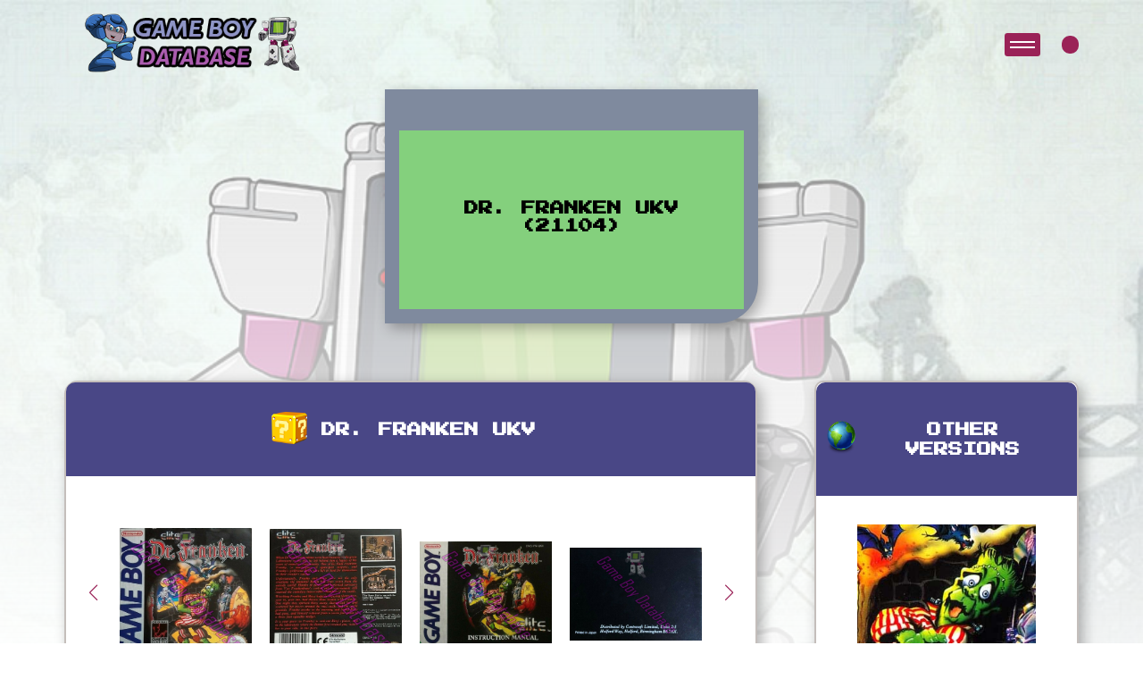

--- FILE ---
content_type: text/html; charset=UTF-8
request_url: https://game-boy-database.com/game-FN-3541-UKV.html
body_size: 4841
content:

<!DOCTYPE html>
<html lang="en">

<head>
    <meta charset="UTF-8">
 
<meta http-equiv="content-type" content="text/html; charset=utf-8" />
    <meta name="viewport" content="width=device-width, initial-scale=1.0">
		<meta property="og:image" content="vizu/3541.jpg" />
	<meta name="description" content="Game Boy Database - Dr. Franken UKV  (21104)">
	  <!-- Link Swiper's CSS -->
  <link rel="stylesheet" href="https://cdn.jsdelivr.net/npm/swiper@11/swiper-bundle.min.css" />
  <!-- FontAwesome Icons -->
  <script src="https://kit.fontawesome.com/8921e10786.js" crossorigin="anonymous"></script>
    <link rel="stylesheet" href="style.css" />
	   <title>Dr. Franken UKV  (21104) - Informations - Game Boy Database</title>
</head>
<body>

	 <header class="game-details-header">
        <div class="container-gameboy">
            <div class="screen">
                <div class="screen-content">
                    <div class="message">
                        <div class="message-content">
                            <h1 class="event-text">
                                Dr. Franken UKV  (21104)                            </h1>
                        </div>
                    </div>
                </div>
            </div>
						
			
        </div>
    </header>
	
			    <!-- NavBar-->
    <nav>
      <div class="logo">
        <a href="index.php"><img src="./images/logo.png" alt=""></a>
      </div>

      <!-- <div class="logo-main">
        <img src="./images/text-logoGB_pink.png" alt="">
      </div> -->
      <div class="container-nav-user">
        <div class="toggle-btn">
          <button class="burger" onclick="this.classList.toggle('active')">
          </button>
        </div>

        <div class="container-user">
        



                    <i class="fa-solid fa-user"></i>
          
          

        </div>




        <!-- User Modals-->

        <div id="userModal" class="userModal">
          <div class="userModal-content">
                        <!-- Contenu de la modal pour l'utilisateur non connecté -->
            <img class="modal-img" src="./images/rockmanLogin_GB-database.png" alt="Login Image">
            <p class="login-text">Welcome Back, Hero!
              Ready to continue your adventure? Log in to access your saved games and pick up right where you left off.
              Not yet part of our community? Click 'Register' to join and start your journey with us. Let's play!
            </p>
            <span class="userClose">&times;</span>
            <button id="loginBtn">Login</button>
            <a href="html/register.php" class="register-button">Register</a>
                      </div>
        </div>


        <!-- User Modals End-->


      </div>

    </nav>

    <div class="overlay">
      <div class="block"></div>
      <div class="block"></div>
      <div class="block"></div>
      <div class="block"></div>
      <div class="block"></div>
      <div class="block"></div>
      <div class="block"></div>
      <div class="block"></div>
    </div>

    <div class="overlay-menu">
      <!-- <div class="menu-title">
        <p>menu</p>
      </div> -->

      <form action="search_game.php" method="post" class="search-bar">
        <input type="text" placeholder="Search..." name="ser">
        <button type="button" class="search-button expand-button"><i class="fa-solid fa-magnifying-glass"></i></button>
        <button type="submit" class="search-button submit-button" style="display: none;"><i
            class="fa-solid fa-arrow-right"></i></button>
      </form>



      <div class="container-menu-item">

        <div class="menu-item">
          <div class="menu-item-name">
            <div class="item-toggle toggle-title">
              <p class="title-list">Fullsets with codes<i class="fa-solid fa-sort-down"></i></p>

            </div>
            <ul id="fullset-list" class="hidden toggle-content">
              <div class="fullsetList-part1">
                <a href="fullset-ASI.html">
                  <li class="items__sub__list">ASI</li>
                </a>
                <a href="fullset-AUS.html">
                  <li class="items__sub__list">AUS</li>
                </a>
				 <a href="fullset-BRAZIL.html">
                  <li class="items__sub__list">BRAZIL</li>
                </a>  
                <a href="fullset-CAN.html">
                  <li class="items__sub__list">CAN</li>
                </a>
                <a href="fullset-CHN.html">
                  <li class="items__sub__list">CHN</li>
                </a>
                <a href="fullset-ESP.html">
                  <li class="items__sub__list">ESP</li>
                </a>
              </div>
              <div class="fullsetList-part2">
                <a href="fullset-EUR.html">
                  <li class="items__sub__list">EUR</li>
                </a>
                <a href="fullset-FAH.html">
                  <li class="items__sub__list">FAH</li>
                </a>
                <a href="fullset-FRA.html">
                  <li class="items__sub__list">FRA</li>
                </a>
                <a href="fullset-FRG.html">
                  <li class="items__sub__list">FRG</li>
                </a>
              </div>
              <div class="fullsetList-part3">
                <a href="fullset-GPS.html">
                  <li class="items__sub__list ">GPS</li>
                </a>
                <a href="fullset-HOL.html">
                  <li class="items__sub__list">HOL</li>
                </a>
                <a href="fullset-ITA.html">
                  <li class="items__sub__list">ITA</li>
                </a>
                <a href="fullset-JPN.html">
                  <li class="items__sub__list">JPN</li>
                </a>
				<a href="fullset-KOR.html">
                  <li class="items__sub__list">KOR</li>
                </a> 
              </div>
              <div class="fullsetList-part4">
                <a href="fullset-NOE.html">
                  <li class="items__sub__list">NOE</li>
                </a>
                <a href="fullset-SCN.html">
                  <li class="items__sub__list">SCN</li>
                </a>
                <a href="fullset-UKV.html">
                  <li class="items__sub__list">UKV</li>
                </a>
                <a href="fullset-USA.html">
                  <li class="items__sub__list">USA</li>
                </a>
              </div>
            </ul>
          </div>
        </div>

		
		  
		  


        <div class="menu-item">
          <div class="menu-item-name">
            <div class="item-toggle toggle-title">
              <p class=" title-list">Other kinds of Fullsets<i class="fa-solid fa-sort-down"></i></p>

            </div>
            <ul id="zoom" class="hidden toggle-content">
              <div class="list-part1">
               	   <a href="fullset-gaming.php">
                  <li class="items__sub__list">World Fullset</li>
                </a>
                <a href="european-fullset.php">
                  <li class="items__sub__list">European Fullset</li>
                </a>
                
                <a href="super-gb-fullset.php">
                  <li class="items__sub__list">Super Game Boy Fullset</li>
                </a>


              </div>
              <div class="list-part2">
                <a href="ocean-classics.php">
                  <li class="items__sub__list">Ocean budget white boxes</li>
                </a>
                <a href="players-choice.php">
                  <li class="items__sub__list">Player's choice</li>
                </a>
                
                <a href="loose-collection.php">
                  <li class="items__sub__list">Loose Collection</li>
                </a>
				       <a href="disney-classics.php">
                  <li class="items__sub__list">Disney Classics</li>
                </a>
	  
              </div>
				
				
				
				
				              <div class="list-part1">
                <a href="fullset-2players.php">
                  <li class="items__sub__list">Fullset games with 2 players</li>
                </a>
                <a href="fullset-4players.php">
                  <li class="items__sub__list">Fullset games with 4 players</li>
                </a>
                
	  
              </div>
				
				
				
				
				
				
				
				
				
				
				
				
				
				
				
            </ul>
          </div>
        </div>  
		
		  
		  
		  
		  
		  


        <div class="menu-item">
          <div class="menu-item-name">
            <div class="item-toggle toggle-title">
              <p class=" title-list">Zoom On<i class="fa-solid fa-sort-down"></i></p>

            </div>
            <ul id="zoom" class="hidden toggle-content">
              <div class="list-part1">
                <a href="ads-catalogs.php">
                  <li class="items__sub__list">Ads - Catalog</li>
                </a>
                <a href="dig-into-the-database.php">
                  <li class="items__sub__list">Dig into the database</li>
                </a>
                <a href="companies.php">
                  <li class="items__sub__list">Zoom on Companies</li>
                </a>
                


              </div>
              <div class="list-part2">
                <a href="fullset-type-of-gaming.php">
                  <li class="items__sub__list">Games by genre</li>
                </a>
                
                <a href="#">
                  <li class="items__sub__list">Timeline Listing</li>
                </a>
       
				       <a href="serie-categorie.php">
                  <li class="items__sub__list">Game by Series</li>
                </a>
		  
              </div>
            </ul>
          </div>
        </div>
        <div class="menu-item">
          <div class="menu-item-name">
            <div class="item-toggle toggle-title">
              <p class=" title-list">About<i class="fa-solid fa-sort-down"></i></p>

            </div>
            <ul id="about" class="hidden toggle-content">
              <div class="list-part1">
                <a href="">
                  <li class="items__sub__list">How can you help ?</li>
                </a>
                <a href="/association/index.php">
                  <li class="items__sub__list">The association (FR)</li>
                </a>
                <a href="#">
                  <li class="items__sub__list">The Team</li>
                </a>
              </div>
            </ul>
          </div>
        </div>
      </div>
    </div>
    <main>
        <div class="bloc__page">



            <div class="container__twoBlocks">

                <div class="left__block">

					
					
					
					<!-- BLOC DE PRESENTATION (titres + images) !-->
                    <div class="game__presentation__container">
                        <div class="container-game-details-title">
                            <div class="container-pixel-img">
                                <img class="pixel-img" src="images/icons/nintendoCartridge.png" alt="pixel image">
                            </div>
                            <h3 class="special-title">Dr. Franken UKV</h3>
                        </div>
                        <div class="game-images-container">

                            <div class="container swiper">
                                <div class="slide-container">
                                    <div class="img-wrapper swiper-wrapper">
                                        <div class="swiper-slide">
											
											
																						<div class="container-img-slide">
                                            <div class="details-img-container">
                                            <img class="game-img" src="vizu/3541.jpg" alt="" />
                                            </div>
											</div>	
																						</div>
											
											
											
											
											<div class="swiper-slide">
												<div class="details-img-container">
                                                <img class="game-img" src="back/3541.jpg" alt="Dr. Franken UKV Back of the box" />
                                            	</div>
												</div><div class="swiper-slide">
												<div class="details-img-container">
                                                <img class="game-img" src="bfront/3541.jpg" alt="Dr. Franken UKV Front of the booklet" />
                                            	</div>
												</div><div class="swiper-slide">
												<div class="details-img-container">
                                                <img class="game-img" src="bback/3541.jpg" alt="Dr. Franken UKV Back of the booklet" />
                                            	</div>
												</div><div class="swiper-slide">
												<div class="details-img-container">
                                                <img class="game-img" src="cartridges/3541.jpg" alt="Dr. Franken UKV Cartridge" />
                                            	</div>
												</div><div class="swiper-slide">
												<div class="details-img-container">
                                                <img class="game-img" src="flap/3541.jpg" alt="Dr. Franken UKV Inner flap of the box" />
                                            	</div>
												</div>                                    </div>
                                </div>
                                <div class="swiper-button-next swiper-button-next4 swiper-navBtn"></div>
                                <div class="swiper-button-prev swiper-button-prev4 swiper-navBtn"></div>
                                <div class="swiper-pagination swiper-pagination4"></div>
                            </div>
                        </div>
							<div class="game__description"><p><p>Franky, one of the many creations of Dr Von Frankenbone, has awoken to find his love, Bitsy, has vanished. Discovering the other evil creations of the castle has taken Bitsy and left pieces of her around the castle, Franky must find his way through the many levels and put Bitsy back together.  Franky can shoot his way past many of the evil creatures, but you must also dodge falling objects and jump over trapdoors to stay alive. Power outlets can re-charge Franky to full health, while lamps must be used to see through the dark dungeons.</p></p></div>						
                    </div>
				<!-- DOUBLE TABLEAU !-->
                    <div class="game__info__container">
                        <div class="container__table">
                            <div class="individual__info">
                                <div class="container-game-details-title">
                                    <div class="container-game-details-title">
                                        <div class="container-pixel-img">
                                            <img class="pixel-img" src="images/icons/zoom.png" alt="pixel image">
                                        </div>
                                        <h3 class="special-title">About this version</h3>
                                    </div>
                                </div>
                                <table class="infoTable">
                                    <tbody>
										
										<tr>
										<td colspan="2"><img src="images/marioerror.png" /> <a>>>> Report an error or add missing informations on this version</a></td>
										</tr>
										
										
																				
																				
                                        <tr>
                                            <td>Flap Code</td>
                                            <td>DMG-FN-UKV												
												</td>
                                        </tr>
										 <tr>
                                            <td>Booklet Code</td>
                                            <td>DMG-FN-UKV</td>
                                        </tr>
                                        <tr>
                                            <td>Cartridge Code</td>
                                            <td>DMG-FN-UKV</td>
                                        </tr>
                                        <tr>
                                            <td>Flap Code</td>
                                            <td>21104</td>
                                        </tr>
                                        <tr>
                                            <td>Flap Shape</td>
                                            <td></td>
                                        </tr>
																				 <tr>
                                            <td>Flap Color</td>
                                            <td><img src="structure/1.png" />												
												</td>
                                        </tr>
																														 <tr>
                                            <td>Booklet Color</td>
                                            <td><img src="structure/1.png" />												
												</td>
                                        </tr>
																				
										
                                        
										                                        <tr>
                                            <td>Box languages</td>
                                            <td>
										<img src="languages/2.png" /> 											</td>
                                        </tr>
                                        <tr>
                                            <td>Booklet languages</td>
                                            <td>
										<img src="languages/2.png" /> </td>
                                        </tr>
	                                    <tr>
                                           <td>Games language(s)</td>
                                           <td>
										<img src="languages/2.png" /> </td>
                                        </tr>
										
																			
                                        <tr>
                                            <td>Inner inlay</td>
                                            <td>
										<img src="images/transparent.png" /><br />Transparent plastic inlay											</td>
                                        </tr>
                                        <tr>
                                            <td>Publisher</td>
                                            <td>
										<a href="company-211.html" class="multiple_info"><img src="company/logos/211.jpg" /></a>											</td>
                                        </tr>
                                        <tr>
                                            <td>Distribution</td>
                                            <td>
										<a href="company-203.html" class="multiple_info"><img src="company/logos/203.jpg" /></a><br />											</td>
                                        </tr>
										<tr><td>Views</td><td>
											1762 views											</td></tr>
										
										
										
                                    </tbody>
                                    </tr>
                                </table>
                            </div>
                            <div class="multiple__info">
                                <div class="container-game-details-title">
                                    <div class="container-pixel-img">
                                        <img class="pixel-img" src="images/icons/chat.png" alt="pixel image">
                                    </div>
                                    <h3 class="special-title">About the game</h3>
                                </div>
                                <table class="infoTable">
                                    <tbody>
										                                        <tr>
                                            <td>Developed by</td>
                                            <td>
											<a href="company-82.html" class="multiple_info"><img src="company/logos/82.jpg" /></a>											</td>
                                        </tr>
										
																					<tr>
												<td>Release date</td>
												<td>
													
												Europe : 1992 , Jul.<br />USA : 1992 , Dec.<br />Japan : 1992 , Dec.<br />												
												
												
												
												</td>
										</tr>
											
											
											                                        <tr>
                                            <td>Others supports</td>
                                            <td>None</td>
                                        </tr>
                                        <tr>
                                            <td>Saving</td>
                                            <td>
											<img src="images/password.png" />											</td>
                                        </tr>
                                        <tr>
                                            <td>Gaming type</td>
                                            <td>
											<img src="images/jump_run.png" /><a href="style,1,Jump-and-Run.html" class="multiple_infos"> Jump and Run</a>											</td>
                                        </tr>
                                        <tr>
                                            <td>Number of players</td>
                                            <td>
											<img src="images/1player.jpg" />											</td>
                                        </tr>
                                        <tr>
                                            <td>Super Game Boy Features</td>
                                            <td>
											None											</td>
                                        </tr>
										<tr>
                                           <td>Youtube</td>
                                           <td>
											 														<iframe width="280" height="157" src="https://www.youtube.com/embed/LsCvvO-C-aI?si=TBF49S7W1YoId3N1" title="YouTube video player" frameborder="0" allow="accelerometer; autoplay; clipboard-write; encrypted-media; gyroscope; picture-in-picture; web-share" allowfullscreen></iframe>	
																						</td>
                                                </tr>
				
										
																									<tr>
														<td>This game belongs to ...</td>
														<td>
														<p><a href="serie-63.html" class="multiple_infos"><img src="icone_serie/franken.png" /> Dr Franken Series</a></p></td>
														</tr>
														                                   
																			
									
									
									
									</tbody>
                                    </tr>
                                </table>
                            </div>
                        </div>

                    </div>

                    <div class="other__photos">
                        <div class="container-game-details-title">
                            <div class="container-pixel-img">
                                <img class="pixel-img" src="images/icons/camera.png" alt="pixel image">
                            </div>
                            <h3 class="special-title">Screenshots</h3>
                        </div>
                        <div class="game-ohter-img-container">


                            <div class="container swiper">
                                <div class="slide-container">
                                    <div class="img-wrapper swiper-wrapper">
  									                                     </div>
                                </div>
                                <div class="swiper-button-next swiper-button-next5 swiper-navBtn"></div>
                                <div class="swiper-button-prev swiper-button-prev5 swiper-navBtn"></div>
                                <div class="swiper-pagination swiper-pagination5"></div>
                            </div>
                        </div>
                    </div>
						    			
  					<div class="ingame__compare">
                        <div class="container-game-details-title">
                            <h3 class="special-title">In-game Comparison</h3>
                        </div>
					<li>American and japanese versions are identical</li>                    </div>
			
											  
					                   
										                   <div class="magazine__test other__photos">
                        <div class="container-game-details-title">
                            <h3 class="special-title">Seen in the press</h3>
                        </div>

                        <div class="container-magazine-test">
                            <div class="container swiper">
                                <div class="slide-container">
                                    <div class="img-wrapper swiper-wrapper">
											   <div class="swiper-slide">
								<div class="details-img-container">
								<img class="game-img" src="tests/771/Consoles+ 013 - Page 136 (1992-10).jpg" alt="tests/771/Consoles+ 013 - Page 136 (1992-10).jpg" />
								</div>
						   </div>
													   <div class="swiper-slide">
								<div class="details-img-container">
								<img class="game-img" src="tests/771/Joypad 013 - Page 138 (1992-10).jpg" alt="tests/771/Joypad 013 - Page 138 (1992-10).jpg" />
								</div>
						   </div>
													   <div class="swiper-slide">
								<div class="details-img-container">
								<img class="game-img" src="tests/771/Nintendo Player 007 - Page 140 (1992-11-12).jpg" alt="tests/771/Nintendo Player 007 - Page 140 (1992-11-12).jpg" />
								</div>
						   </div>
													   <div class="swiper-slide">
								<div class="details-img-container">
								<img class="game-img" src="tests/771/Player One 024 - Page 128 (1992-10).jpg" alt="tests/771/Player One 024 - Page 128 (1992-10).jpg" />
								</div>
						   </div>
													   <div class="swiper-slide">
								<div class="details-img-container">
								<img class="game-img" src="tests/771/Super Power 001 - Page 116 (1992-07-08).jpg" alt="tests/771/Super Power 001 - Page 116 (1992-07-08).jpg" />
								</div>
						   </div>
													   <div class="swiper-slide">
								<div class="details-img-container">
								<img class="game-img" src="tests/771/french ad.jpg" alt="tests/771/french ad.jpg" />
								</div>
						   </div>
							                           </div>
                                </div>
                                <div class="swiper-button-next swiper-button-next7 swiper-navBtn"></div>
                                <div class="swiper-button-prev swiper-button-prev7 swiper-navBtn"></div>
                                <div class="swiper-pagination swiper-pagination7"></div>
                            </div>
                        </div>
                    </div>
                </div>
                <div class="right__block">
                    <div class="other-versions">
                        <div class="container-game-details-title">
                            <div class="container-pixel-img">
                                <img class="pixel-img" src="images/icons/pixelClock.png" alt="pixel image">
                            </div>
                            <h3 class="special-title">Other Versions</h3>
                        </div>
						<div class="container-scroll-other-versions">
							
							
							
							
							
				<div class="other-versions-container"><a href="gamefamily,771,.html"><div class="other-versions-img-container"><img class="game-img" src="family/771.jpg" alt="" /></div><div class="other-versions-details"><p>All versions in one click !</p></div></a></div>                    </div></div>
                    <div class="timeline">
                        <div class="container-game-details-title">
                            <div class="container-pixel-img">
                                <img class="pixel-img" src="images/icons/pixelClock.png" alt="pixel image">
                            </div>
                            <h3 class="special-title">Production Dates</h3>
                        </div>
                        <div class="panel-heading">
				<p class="textelist">13/07/1992 : Dr. Franken - FAH</p><hr /><p class="textelist">14/07/1992 : Dr. Franken - ITA</p><hr /><p class="textelist">17/07/1992 : Dr. Franken - NOE</p><hr /><p class="textelist">20/07/1992 : Dr. Franken - FRG</p><hr /><p class="textelist">20/07/1992 : Dr. Franken - ESP</p><hr /><p class="textelist">20/07/1992 : Dr. Franken - UKV</p><hr /><p class="textelist">20/07/1992 : Dr. Franken - FRG</p><hr /><p class="textelist">06/08/1992 : Dr. Franken - AUS</p><hr /><p class="textelist">25/09/1992 : Dr. Franken - SCN</p><hr /><p class="textelist">06/10/1992 : Dr. Franken - FAH</p><hr /><p class="textelist">04/11/1992 : Dr. Franken - UKV</p><hr /><p class="textelist">18/12/1992 : Dr. Franken - JPN</p><hr /><p class="textelist">30/06/1998 : Dr. Franken - NOE-1</p><hr /><p class="textelist">No date appears : Dr. Franken - USA</p><hr /><p class="textelist">No date appears : Dr. Franken - UKV</p><hr /><p class="textelist">No date appears : Dr. Franken - USA</p><hr /><p class="textelist">No date appears : Dr. Franken - USA</p><hr />						</div>
                    </div>
  
                </div>
            </div>
        </div>
    </main>

    <script src="https://cdnjs.cloudflare.com/ajax/libs/gsap/3.12.4/gsap.min.js"></script>
    <script src="https://kit.fontawesome.com/8921e10786.js" crossorigin="anonymous"></script>
    <!-- Swiper JS -->
    <script src="../js/swiper-bundle.min.js"></script>
    <script src="../js/index.js"></script>


    <div id="modal" class="modal">
        <span id="closeModal" class="close">&times;</span>
        <div class="modal-zoom-container" id="zoomContainer">
            <img class="modal-content" id="modalImg">
        </div>
        <div id="caption"></div>
    </div>

 

</body>

</html>

--- FILE ---
content_type: application/javascript
request_url: https://game-boy-database.com/js/index.js
body_size: 2965
content:
/******** Nav animation bloc***********/
document.addEventListener("DOMContentLoaded", function () {
	const toggleButton = document.querySelector(".burger");
	const overlay = document.querySelector('.overlay');
	const overlayMenu = document.querySelector('.overlay-menu');
	let isOpen = false

	const timeline = gsap.timeline({
		paused: true,
		onStart: () => {
			// Définir le z-index à 1000 quand l'animation commence pour s'assurer que l'overlay est visible
			overlay.style.zIndex = '1000';
			overlayMenu.style.zIndex = '1000';
		},
		onReverseComplete: () => {
			// Remettre le z-index à une valeur neutre quand l'animation est inversée et complète
			// Ici, on peut mettre un z-index qui assure que l'overlay ne couvre pas inutilement d'autres éléments
			// mais reste au-dessus de contenu de base si nécessaire. 0 est une valeur commune pour cela.
			overlay.style.zIndex = '-1';
			overlayMenu.style.zIndex = '-1';
		}
	});

	timeline.to(".block", {
		duration: 1,
		clipPath: "polygon(0% 0%, 100% 0%, 100% 100%, 0% 100%)",
		stagger: 0.075,
		ease: "power3.inOut",
	});

	timeline.to(
		".menu-title, .menu-item, .search-bar",
		{
			duration: 0.3,
			opacity: 1,
			stagger: 0.05,
		},
		"-=0.5"
	);

	toggleButton.addEventListener("click", function () {
		if (isOpen) {
			timeline.reverse();
		} else {
			timeline.play();
		}
		isOpen = !isOpen
	});

});


/***************************** Toggle Menu *********************************/
document.addEventListener('DOMContentLoaded', function () {
	let toggleTitles = document.querySelectorAll('.toggle-title');

	toggleTitles.forEach(function (title) {
		title.addEventListener('click', function () {
			// Fermez tous les contenus ouverts et réinitialisez les icônes
			document.querySelectorAll('.toggle-content').forEach(function (content) {
				if (content !== title.nextElementSibling) {
					content.classList.add('hidden');
					let otherIcon = content.previousElementSibling.querySelector('.fa-sort-down');
					if (otherIcon) {
						otherIcon.classList.remove('rotate');
					}
				}
			});

			// Cible le contenu déroulant directement lié et l'icône de flèche
			let contentToShow = title.nextElementSibling;
			let icon = title.querySelector('.fa-sort-down');

			// Bascule la classe 'hidden' pour montrer/cacher le contenu
			contentToShow.classList.toggle('hidden');

			// Ajoute/enlève la classe 'rotate' à l'icône pour la faire pivoter
			icon.classList.toggle('rotate');
		});
	});
});

/********************* SearchBar animation on click ****************************/

document.addEventListener('DOMContentLoaded', function () {
	let searchInput = document.querySelector('.search-bar input[type="text"]');
	let expandButton = document.querySelector('.search-bar .expand-button');
	let submitButton = document.querySelector('.search-bar .submit-button');

	expandButton.addEventListener('click', function () {
		if (!searchInput.classList.contains('expanded')) {
			searchInput.classList.add('expanded');
			searchInput.focus();
			expandButton.style.display = 'none'; // Cache le bouton d'expansion
			submitButton.style.display = 'block'; // Affiche le bouton de soumission
		}
	});
});



/*NavBar animation on scroll */
document.addEventListener('DOMContentLoaded', function () {
	let nav = document.querySelector('nav');

	window.addEventListener('scroll', function () {
		if (window.scrollY > 50) { // Ajuste ce nombre en fonction de quand tu veux que le changement se produise
			nav.classList.add('scrolled');
		} else {
			nav.classList.remove('scrolled');
		}
	});
});


// Fonction générique pour initialiser Swiper
function initializeSwiper(containerSelector, paginationSuffix) {
	return new Swiper(containerSelector, {
		slidesPerView: 4,
		spaceBetween: 20,
		sliderPerGroup: 4,
		loop: true,
		centerSlide: "true",
		fade: "true",
		grabCursor: "true",
		pagination: {
			el: ".swiper-pagination" + paginationSuffix,
			clickable: true,
			dynamicBullets: true,
		},
		navigation: {
			nextEl: ".swiper-button-next" + paginationSuffix,
			prevEl: ".swiper-button-prev" + paginationSuffix,
		},
		breakpoints: {
			0: { slidesPerView: 1 },
			520: { slidesPerView: 2 },
			768: { slidesPerView: 3 },
			1000: { slidesPerView: 4 },
		},
	});
}

// Appels de la fonction pour chaque Swiper avec les sélecteurs et suffixes appropriés

initializeSwiper(".last-game-added-section .slide-container", "1");

initializeSwiper(".most-seen-on-database .slide-container", "2");

initializeSwiper(".videos .slide-container", "3");

initializeSwiper(".game-images-container .slide-container", "4");

initializeSwiper(".game-ohter-img-container .slide-container", "5");

initializeSwiper(".container__screenshots .slide-container", "6");

initializeSwiper(".container-magazine-test .slide-container", "7");

initializeSwiper(".other-versions-container .slide-container", "8");


// Modal au clic sur l'image

document.addEventListener('DOMContentLoaded', function () {
	let modal = document.getElementById("modal");
	let modalImg = document.getElementById("modalImg");
	let isZoomed = false;
	let startX, startY, moveX = 0, moveY = 0;

	document.querySelectorAll('.details-img-container').forEach(item => {
		item.addEventListener('click', function () {
			let img = this.getElementsByTagName("img")[0];
			modal.style.display = "flex";
			modalImg.src = img.src;
			document.getElementById("caption").innerHTML = img.alt;
			// Réinitialise les transformations et les variables de déplacement
			isZoomed = false;
			modalImg.style.transform = "scale(1)";
			modalImg.style.cursor = 'zoom-in';
			moveX = 0;
			moveY = 0;
		});
	});

	let closeModal = document.getElementById("closeModal");
	closeModal.addEventListener('click', function () {
		modal.style.display = "none";
	});

	modalImg.addEventListener('click', function (e) {
		if (isZoomed) {
			this.style.transform = "scale(1)";
			this.style.cursor = 'zoom-in';
			isZoomed = false;
		} else {
			this.style.transform = "scale(2)";
			this.style.cursor = 'move';
			isZoomed = true;
			// Préparer pour le déplacement
			startX = e.clientX;
			startY = e.clientY;
		}
	});

	modalImg.addEventListener('mousemove', function (e) {
		if (isZoomed) {
			var diffX = e.clientX - startX;
			var diffY = e.clientY - startY;
			// Applique le déplacement avec une certaine limite pour éviter de sortir de l'image
			moveX += diffX;
			moveY += diffY;
			this.style.transform = `scale(2) translate(${moveX}px, ${moveY}px)`;
			// Réinitialise les points de départ pour le prochain mouvement
			startX = e.clientX;
			startY = e.clientY;
		}
	});

});



//User modal
document.addEventListener('DOMContentLoaded', function () {
	var modal = document.getElementById("userModal");
	var btn = document.querySelector(".container-user");
	var span = document.getElementsByClassName("userClose")[0];

	btn.onclick = function () {
		modal.style.display = "flex";
	};

	span.onclick = function () {
		modal.style.display = "none";
	};

	window.onclick = function (event) {
		if (event.target == modal) {
			modal.style.display = "none";
		}
	};

	function closeModal() {
		modal.style.display = "none";
	}

	function handleLoginSubmit(event) {
		event.preventDefault();

		var formData = new FormData(event.target);

		fetch("html/login.php", {
			method: 'POST',
			body: formData
		})
			.then(response => response.json())
			.then(data => {
				if (data.success) {
					closeModal();
					window.location.href = "index.php";
				} else {
					// Assurez-vous que l'élément .login-error-message est visible dans le HTML généré
					var errorElement = document.querySelector(".login-error-message");
					if (errorElement) {
						errorElement.innerText = data.errorMessage;
						errorElement.style.display = 'block';
					}
				}
			})
			.catch(error => console.error('Erreur:', error));
	}

	function showLoginForm() {
		setModalContent(`
            <span class="userClose">&times;</span>
            <img class="modal-img" src="./images/rockmanLogin_GB-database.png" alt="">
            <div class="login-error-message" style="display: none; color: red;"></div>
            <form class="modal-form" action="html/login.php" method="post">
                <input type="text" placeholder="User Name" name="username">
                <input type="password" placeholder="Password" name="password">
                <button type="submit">Login</button>
            </form>
            <p class="modal-links">
                <a href="./html/register.php">Not member yet? Register here!</a>
            </p>
            <p class="modal-links">
                <a href="#" onclick="alert('Functionality to be implemented'); return false;">Forgotten password?</a>
            </p>
        `);
		document.querySelector(".modal-form").addEventListener('submit', handleLoginSubmit);
	}

	function setModalContent(content) {
		modal.querySelector(".userModal-content").innerHTML = content;
		modal.querySelector(".userClose").onclick = closeModal;
		window.onclick = function (event) {
			if (event.target == modal) {
				closeModal();
			}
		};
	}

	document.getElementById("loginBtn").onclick = showLoginForm;
});


//connexion user


